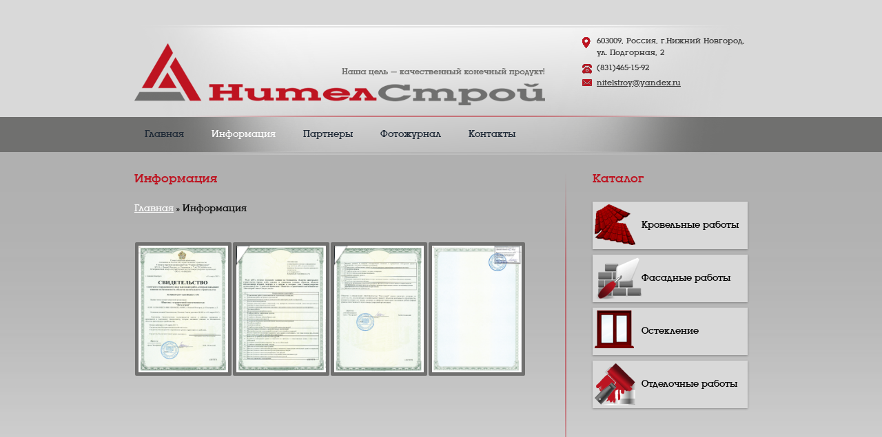

--- FILE ---
content_type: text/html; charset=UTF-8
request_url: http://nitelstroy.ru/informatsiya/
body_size: 2228
content:
<!DOCTYPE html>
<!--[if IE 7]> <html class="ie7 oldie"> <![endif]-->
<!--[if IE 8]> <html class="ie8 oldie"> <![endif]-->
<!--[if IE 9]> <html class="ie9 oldie"> <![endif]-->
<!--[if gt IE 8]> <!-->
<html lang="ru">
<!--<![endif]-->
	<head>
	   	<meta charset="utf-8">
	   	<title>Информация</title>
<meta name="Title" content="Информация">
<meta name="robots" content="index,follow">
	   	<meta http-equiv="X-UA-Compatible" content="IE=edge">
	   	<meta name="viewport" content="width=device-width, initial-scale=1.0">
	   	<meta http-equiv="cleartype" content="on">

		
		
		<meta name="Last-Modified" content="Thu, 28 Aug 2025 16:27:20 GMT">
		<link href="/SiteNN/index.css" rel="stylesheet">
		<link href="/SiteNN/extra.css" rel="stylesheet">
		<link href="/SiteNN/jQuery/plugins/jquery.fancybox-1.3.4.css" rel="stylesheet">
		<!--[if lt IE 9]>
			<script src="/SiteNN/js/html5.js"></script>
		<![endif]-->

		<script src="/SiteNN/jQuery/jquery.js"></script>
		<script src="/SiteNN/jQuery/plugins/jquery.fancybox-1.3.4.js"></script>
		<script src="/SiteNN/index.js"></script>
		<script src="/SiteNN/extra.js"></script>
		<link rel="icon" href="/favicon.ico">
		<link rel="shortcut icon" href="/favicon.ico">
		<script> 
		var $buoop = {vs:{i:7,f:6,o:12,s:5},c:2}; 

		function $buo_f(){ 
		var e = document.createElement("script"); 
		e.src = "//browser-update.org/update.js"; 
		document.body.appendChild(e);
		};
		try {document.addEventListener("DOMContentLoaded", $buo_f,false)}
		catch(e){window.attachEvent("onload", $buo_f)}
		</script>
	</head>
	<body>
		<div class="wrap">
			<header class="header" role="banner">
				<div class="container">
					<a href="/" class="logo"><img src="/images/logo.png" alt=""></a>
					<address class="address"><ul class="list">
<li class="map">603009, Россия, г.Нижний Новгород, <br /> ул. Подгорная, 2</li>
<li class="phone">(831)465-15-92</li>
<li class="mail"><a href="/">nitelstroy@yandex.ru</a></li>
</ul></address>
				</div>
			</header>
			<nav class="top-menu" role="navigation">
				<ul class="list-left container">
					<li><a href="/">Главная</a></li>
<li><a href="/informatsiya/" class="active">Информация</a></li>
<li><a href="/partnery/">Партнеры</a></li>
<li><a href="/fotozhurnal/">Фотожурнал</a></li>
<li><a href="/kontakty/">Контакты</a></li>
									</ul>
			</nav>
			<main class="main">
				<div class="container">
				 	<section class="content" role="main">
				 		<h4>Информация</h4>
				 		<div class="path"><div itemscope="" itemtype="http://schema.org/BreadcrumbList" id="path"><span itemscope="" itemprop="itemListElement" itemtype="http://schema.org/ListItem"><a href="/" itemprop="item" title="Главная"><span itemprop="name">Главная</span><meta itemprop="position" content="1"></a></span>&#160;&raquo;&#160;<span itemscope="" itemprop="itemListElement" itemtype="http://schema.org/ListItem"><span itemprop="item" title="Информация"><span itemprop="name">Информация</span><meta itemprop="position" content="2"></span></span></div></div>				 		<ul>

</ul><table style="width: 414px; height: 244px;" border="0" align="left">
<tbody>
<tr>
<td>
<p><img src="/Image/_%282%29_%282%29-001.jpg" width="130" height="184" /></p>
</td>
<td><img src="/Image/_%282%29_%282%29-002.jpg" width="130" height="184" /></td>
<td>
<p><img src="/Image/_%282%29_%282%29-003.jpg" width="130" height="184" /></p>
</td>
<td><img src="/Image/_%282%29_%282%29-004.jpg" width="130" height="184" /></td>
</tr>
</tbody>
</table>
						
				 	</section>
				 	<section class="sidebar-right">
				 		<h4>Каталог</h4>
			 			<nav class="right-menu" role="navigation">
			 				<ul class="list">
			 					<li><a href="/krovelnye-raboty/"><img src="/images/ico1.png" alt=""> Кровельные работы</a></li>
			 					<li><a href="/fasadnye-raboty/"><img src="/images/ico2.png" alt=""> Фасадные работы</a></li>
			 					<li><a href="/osteklenie/"><img src="/images/ico3.png" alt=""> Остекление</a></li>
			 					<li><a href="/otdelochnye-raboty/"><img src="/images/ico4.png" alt=""> Отделочные работы</a></li>
			 				</ul>
			 			</nav>

			 							 	</section>
			 	</div>
			</main>
			<div class="padding"></div>
		</div>
		<footer class="footer" role="contentinfo">
			<div class="container">
				<p class="fl">
					© 2014-2026, ООО Нителстрой <br>
					Создание — <a href="http://sitenn.ru/" title="Создание сайтов в Нижнем Новгороде" target="_blank">Сайт НН</a>
				</p>
				<div class="foot-links">
					<a href="/kontakty/">Контакты</a>
				</div>
				<!--<img src="/images/counter.jpg" alt="" class="fr">-->
				<div class="fr"><!--LiveInternet counter--><script type="text/javascript"><!--
document.write("<a href='http://www.liveinternet.ru/click' "+
"target=_blank><img src='//counter.yadro.ru/hit?t14.2;r"+
escape(document.referrer)+((typeof(screen)=="undefined")?"":
";s"+screen.width+"*"+screen.height+"*"+(screen.colorDepth?
screen.colorDepth:screen.pixelDepth))+";u"+escape(document.URL)+
";"+Math.random()+
"' alt='' title='LiveInternet: показано число просмотров за 24"+
" часа, посетителей за 24 часа и за сегодня' "+
"border='0' width='88' height='31'><\/a>")
//--></script><!--/LiveInternet--></div>
			</div>
		</footer>
		<script>
			$(function(){
				$(".photo-fancy").attr("rel","photo-fancy").fancybox()
			})
		</script>
	</body>
</html>


--- FILE ---
content_type: text/css
request_url: http://nitelstroy.ru/SiteNN/index.css
body_size: 3139
content:
@font-face {
  font-family: 'LugaC';
  src: url('/SiteNN/fonts/lugac-bold-webfont.eot');
  src: url('/SiteNN/fonts/lugac-bold-webfont.eot?#iefix') format('embedded-opentype'),
       url('/SiteNN/fonts/lugac-bold-webfont.svg') format('svg'),
       url('/SiteNN/fonts/lugac-bold-webfont.woff') format('woff'),
       url('/SiteNN/fonts/lugac-bold-webfont.ttf') format('truetype');
  font-weight: 700;
  font-style: normal;
}

@font-face {
    font-family: 'LugaC';
    src: url('/SiteNN/fonts/lugac-bolditalic-webfont.eot');
    src: url('/SiteNN/fonts/lugac-bolditalic-webfont.eot?#iefix') format('embedded-opentype'),
         url('/SiteNN/fonts/lugac-bolditalic-webfont.svg') format('svg'),
         url('/SiteNN/fonts/lugac-bolditalic-webfont.woff') format('woff'),
         url('/SiteNN/fonts/lugac-bolditalic-webfont.ttf') format('truetype');
    font-weight: 700;
    font-style: italic;
}

@font-face {
  font-family: 'LugaC';
  src: url('/SiteNN/fonts/lugac-italic-webfont.eot');
  src: url('/SiteNN/fonts/lugac-italic-webfont.eot?#iefix') format('embedded-opentype'),
       url('/SiteNN/fonts/lugac-italic-webfont.svg') format('svg'),
       url('/SiteNN/fonts/lugac-italic-webfont.woff') format('woff'),
       url('/SiteNN/fonts/lugac-italic-webfont.ttf') format('truetype');
  font-weight: normal;
  font-style: italic;
}

@font-face {
  font-family: 'LugaC';
  src: url('/SiteNN/fonts/lugac-webfont.eot');
  src: url('/SiteNN/fonts/lugac-webfont.eot?#iefix') format('embedded-opentype'),
       url('/SiteNN/fonts/lugac-webfont.svg') format('svg'),
       url('/SiteNN/fonts/lugac-webfont.woff') format('woff'),
       url('/SiteNN/fonts/lugac-webfont.ttf') format('truetype');
  font-weight: normal;
  font-style: normal;
}

article,aside,details,figcaption,figure,footer,header,hgroup,main,nav,section,summary {display: block}
audio,canvas,video {display: inline-block}
audio:not([controls]) {display: none;height: 0}
[hidden],template {display: none}
html {font-family: sans-serif;-ms-text-size-adjust: 100%;-webkit-text-size-adjust: 100%}
html,body {
  height: 100%;
  min-height: 100%;
}
.ie7 html,
.ie7 body {height: auto;}
body {
  margin: 0;
  font-size: 14px;
  line-height: 1.428571429;
  font-family: "LugaC";
  -webkit-font-smoothing: antialiased;
}

a {
  color: #fff;
  background: transparent;
  outline: none;
}

a:active,a:hover {color: #000;}
abbr[title] {border-bottom: 1px dotted}
b,strong {font-weight: bold}
dfn {font-style: italic}
hr {-moz-box-sizing: content-box;box-sizing: content-box;height: 0}
mark {background: #ff0;color: #000}
code,kbd,pre,samp {font-family: monospace, serif;font-size: 1em}
pre {white-space: pre-wrap}
q {quotes: "\201C" "\201D" "\2018" "\2019"}
small {font-size: 80%;}
sub,sup {font-size: 75%;line-height: 0;position: relative;vertical-align: baseline}
sup {top: -0.5em}
sub {bottom: -0.25em}
img {border: 0;vertical-align: middle}
svg:not(:root) {overflow: hidden}
address {font-style: normal;}
figure {margin: 0;}
fieldset {border: 1px solid #c0c0c0;margin: 0 2px;padding: 0.35em 0.625em 0.75em}
legend {border: 0;padding: 0}
button,input,select,textarea {font-family: inherit;font-size: 100%;margin: 0;outline: none;}
button,input {line-height: normal}
button,select {text-transform: none}
select {font-family: "Helvetica Neue", Helvetica, Arial, sans-serif;}
button,html input[type="button"],input[type="reset"],input[type="submit"] {-webkit-appearance: button;cursor: pointer}
button[disabled],html input[disabled] {cursor: default}
input[type="checkbox"],input[type="radio"] {box-sizing: border-box;padding: 0}
input[type="search"] {-webkit-appearance: textfield;-moz-box-sizing: content-box;-webkit-box-sizing: content-box; box-sizing: content-box}
input[type="search"]::-webkit-search-cancel-button,input[type="search"]::-webkit-search-decoration {-webkit-appearance: none}
button::-moz-focus-inner,input::-moz-focus-inner {border: 0;padding: 0}
textarea {overflow: auto;vertical-align: top}
table {border-collapse: collapse;border-spacing: 0}

/* ============================ Пишем оформление элементов SiteNN по умолчанию */

h1,h2,h3,h4,h5,h6 {
  font-weight: normal;
  color: #be1421;
}
h1 {font-size: 36px;line-height: 36px;}
h2 {font-size: 30px;line-height: 30px;}
h3 {font-size: 24px;line-height: 24px;}
h4 {font-size: 18px;line-height: 18px;}
h5 {font-size: 14px;line-height: 14px;}
h6 {font-size: 12px;line-height: 12px;}

input[type="text"],input[type="search"],input[type="password"],select,textarea {
  padding: 4px 8px;
  color: #555;
  border: 1px solid #ccc;

  border-radius: 2px;
  -moz-border-radius: 2px;
  -o-border-radius: 2px;
  -webkit-border-radius: 2px;

  font-size: 14px;

  box-shadow: inset 0 1px 1px rgba(0,0,0,.075);
  -moz-box-shadow: inset 0 1px 1px rgba(0,0,0,.075);
  -o-box-shadow: inset 0 1px 1px rgba(0,0,0,.075);
  -webkit-box-shadow: inset 0 1px 1px rgba(0,0,0,.075);
  
  transition: border-color ease-in-out .15s,box-shadow ease-in-out .15s;
  -moz-transition: border-color ease-in-out .15s,box-shadow ease-in-out .15s;
  -o-transition: border-color ease-in-out .15s,box-shadow ease-in-out .15s;
  -webkit-transition: border-color ease-in-out .15s,box-shadow ease-in-out .15s;
}

input::-webkit-input-placeholder {}
input:-moz-placeholder {}
textarea::-webkit-input-placeholder {}
textarea:-moz-placeholder {}

input[disabled],select[disabled],textarea[disabled] {
  cursor: not-allowed;
  background-color: #eee;
}

input[type="text"]:focus,
input[type="search"]:focus,
input[type="password"]:focus,
textarea:focus {
  border-color: #66afe9;
}

.view input[type="checkbox"] {height: 16px;}

/* ============================ Готовые классы помошники */

.ie7 .clearfix, 
.ie7 .container {zoom: 1;}

.clearfix:before,
.clearfix:after,
.container:before,
.container:after {display: table;line-height: 0;content: "";}

.clearfix:after,
.container:after {clear: both;}

.tar {text-align: right;}
.tac {text-align: center;}
.tal {text-align: left;}
.taj {text-align: justify;}
.fl {float: left;}
.fr {float: right;}
.ovh {overflow: hidden;}
.show {display: block;}

.list-left,
.list ul,
.list {position: relative;margin: 0;padding: 0;list-style: none;}
.list-left li {float: left;}
.list-left li ul li {float: none;}

/* Фиксированный и центрированный контейнер */
.container {width: 890px;margin: 0 auto;position: relative;}

/* Путь по сайту */
.path {margin: 0 0 1em 0;}
.path a {}

 /*Основа для кнопок*/
.but {
  position: relative;
  display: inline-block;
  border: 0;
  background: #444;
  padding: 0;
  margin: 0;
  min-width: 80px;
  text-align: center;
  text-decoration: none;
  color: #fff;
  transition: all .2s;
  border-radius: 2px;
}

.ie7 .but {
  zoom: 1;
  display: inline;
}

/*
  ================================================================================================== Основная верстка ================================================================================================== 
*/

/* ============================ Обертка для прижатия футера */
.wrap {
  height: auto !important;
  height: 100%;
  min-height: 100%;
  position: relative;
  background: #D9D9D9;
}

/* ============================ Шапка */
.header {
  height: 134px;
  padding-top: 36px;
  background: url(/images/header.png) center bottom no-repeat;
}

/* ============================ Логотип */
.logo {
  margin-top: 27px;
  float: left;
}

/* ============================ Контакты */
.address {
  margin-top: 15px;
  float: right;
  width: 240px;
  font-size: 12px;
  color: #3b3b3b;
}

.map {background: url(/images/map.png) no-repeat left 3px;}
.phone {background: url(/images/phone.png) no-repeat left 3px;}
.mail {background: url(/images/mail.png) no-repeat left 3px;}

.address li {
  padding-left: 21px;
  margin-bottom: 5px;
}

.address a {color: #3b3b3b;}

.address p {margin: 0;}

/* ============================ Верхнее меню */
.top-menu {
  height: 51px;
  background: #70706F;
}

.top-menu ul {
  height: 55px;
  background: url(/images/top-menu.png) center no-repeat;
}

.top-menu li a {
  display: block;
  text-decoration: none;
  transition: all .2s;
  color: #1e2936;
  line-height: 51px;
  margin-left: 40px;
}

.top-menu li:first-child a {margin-left: 15px;}

.top-menu li a.active,
.top-menu li a:hover {
  color: #fff;
}

/* ============================ Тело контента сайта */
.main {
  background: url(/images/main.png) repeat-x;
  min-height: 609px;
  padding-top: 30px;
}

.main h4 {margin-top: 0}

.sidebar-left,
.content,
.sidebar-right {
  position: relative;
  float: left;
  min-height: 1px;
}

/* ============================ Контент блок */
.content {
  width: 579px;
  padding-right: 46px;
}

/* Заголовок страницы */
.page-title {
  margin-top: 0;
}

.content img {
  border: 5px solid #70706F;
  border-radius: 2px;
}

.content p {
  font-size: 14px;
  line-height: 20px;

  -moz-hyphens: auto;
  -webkit-hyphens: auto;
  -ms-hyphens: auto;
  hyphens: auto;
}

.photo-item {
  float: left;
  width: 188px;
  margin-right: 5px;
}

.catalog-item {
  width: 285px;
  text-align: center;
  float: left;
  margin-bottom: 20px;
}

.catalog-item figcaption {padding: 0 50px;}

.content p a {}

/* ============================ Правый блок */
.sidebar-right {
  width: 225px;
  padding-left: 40px;
  background: url(/images/sbar.png) center left no-repeat;
  min-height: 490px;
}

.right-menu li a {
  position: relative;
  display: block;
  background: #D9D9D9;
  color: #000;
  padding-left: 71px;
  min-height: 69px;
  margin-bottom: 8px;
  -webkit-box-shadow: 0 1px 3px rgba(0,0,0,.3);
  -moz-box-shadow: 0 1px 3px rgba(0,0,0,.3);
  box-shadow: 0 1px 3px rgba(0,0,0,.3);
  text-decoration: none;
  line-height: 69px;
  transition: all .3s;
}

.right-menu li a img {
  position: absolute;
  top: 4px;
  left: 3px;
}

.right-menu li a:hover {
  background: #fff;
}

.feedback {
  display: block;
  text-transform: uppercase;
  text-align: center;
  color: #fff;
  -webkit-box-shadow: 0 1px 3px #000;
  -moz-box-shadow: 0 1px 3px #000;
  box-shadow: 0 1px 3px #000;
  width: 226px;
  height: 62px;
  line-height: 62px;
  background: #BE1421;
  text-decoration: none;
  font-size: 16px;
  margin-top: 30px;
}

.padding {height: 75px;}

/* ============================ Подвал */
.footer {
  position: relative;
  z-index: 1;
  color: #e3e4e8;
  margin-top: -75px;
  background: #3B3B3B;
  font-size: 11px;
}

.footer a[href="http://sitenn.ru"] {
  color: #be1421;
}

.footer .container {
  height: 59px;
  top: -3px;
  background: url(/images/footer.png) center top no-repeat;
  padding-top: 22px;
}

.footer p {margin: 0;}

.foot-links {
  position: absolute;
  left: 47%;
}

.foot-links a {color: #fff;}


--- FILE ---
content_type: application/x-javascript
request_url: http://nitelstroy.ru/SiteNN/index.js
body_size: 422
content:
$(document).ready(function(){
    if (typeof($) === "undefined") return;
    if (typeof($.fancybox) === "undefined") return;
    if (typeof(window._myInitFancy) !== "undefined") return;
    window._myInitFancy = true;
    $(".content img").not("a img").each(function() {
        var href = this.src;
        if (href.indexOf("/check/") > 0) return;
        if (href.indexOf("://") > 0) href = href.substr(href.indexOf("://") + 3);
        if (href.indexOf("/") > 0) href = href.substr(href.indexOf("/"));
        if (href.substr(0, 11) == "/file/view2") {
            href = href.substr(11);
            href = href.substr(0, href.lastIndexOf("/"));
        }
        $(this).wrap("<a class=\"x-fancy\"></a>");
        $(this).parent().attr("href", href).attr("rel", "x-fancy").addClass("fancy");
    });
    $("a.x-fancy").fancybox({
        onStart: flash_hide,
        onClosed: flash_show
    });

    if (typeof($) === "undefined") return setTimeout(arguments.callee, 100);
});